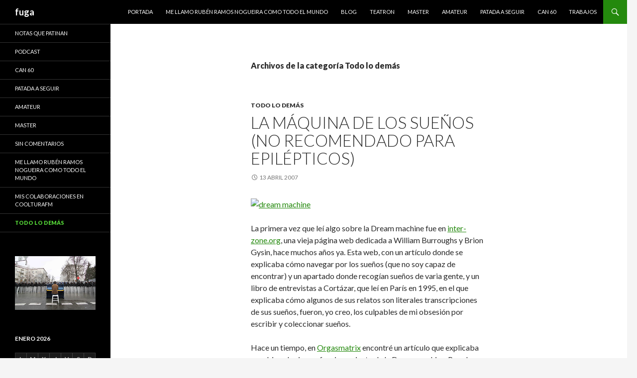

--- FILE ---
content_type: text/html; charset=UTF-8
request_url: https://www.fuga.es/category/general/page/741/
body_size: 6680
content:

<!DOCTYPE html>
<!--[if IE 7]>
<html class="ie ie7" lang="es">
<![endif]-->
<!--[if IE 8]>
<html class="ie ie8" lang="es">
<![endif]-->
<!--[if !(IE 7) | !(IE 8) ]><!-->
<html lang="es">
<!--<![endif]-->
<head>
	<meta charset="UTF-8">
	<meta name="viewport" content="width=device-width">
	<title>Todo lo demás | fuga | Página 741</title>
	<link rel="profile" href="http://gmpg.org/xfn/11">
	<link rel="pingback" href="https://www.fuga.es/xmlrpc.php">
	<!--[if lt IE 9]>
	<script src="https://www.fuga.es/wp-content/themes/twentyfourteen/js/html5.js"></script>
	<![endif]-->
	<link rel='dns-prefetch' href='//fonts.googleapis.com' />
<link rel='dns-prefetch' href='//s.w.org' />
<link rel="alternate" type="application/rss+xml" title="fuga &raquo; Feed" href="https://www.fuga.es/feed/" />
<link rel="alternate" type="application/rss+xml" title="fuga &raquo; RSS de los comentarios" href="https://www.fuga.es/comments/feed/" />
<link rel="alternate" type="application/rss+xml" title="fuga &raquo; Todo lo demás RSS de la categoría" href="https://www.fuga.es/category/general/feed/" />
		<script type="text/javascript">
			window._wpemojiSettings = {"baseUrl":"https:\/\/s.w.org\/images\/core\/emoji\/11\/72x72\/","ext":".png","svgUrl":"https:\/\/s.w.org\/images\/core\/emoji\/11\/svg\/","svgExt":".svg","source":{"concatemoji":"https:\/\/www.fuga.es\/wp-includes\/js\/wp-emoji-release.min.js?ver=4.9.28"}};
			!function(e,a,t){var n,r,o,i=a.createElement("canvas"),p=i.getContext&&i.getContext("2d");function s(e,t){var a=String.fromCharCode;p.clearRect(0,0,i.width,i.height),p.fillText(a.apply(this,e),0,0);e=i.toDataURL();return p.clearRect(0,0,i.width,i.height),p.fillText(a.apply(this,t),0,0),e===i.toDataURL()}function c(e){var t=a.createElement("script");t.src=e,t.defer=t.type="text/javascript",a.getElementsByTagName("head")[0].appendChild(t)}for(o=Array("flag","emoji"),t.supports={everything:!0,everythingExceptFlag:!0},r=0;r<o.length;r++)t.supports[o[r]]=function(e){if(!p||!p.fillText)return!1;switch(p.textBaseline="top",p.font="600 32px Arial",e){case"flag":return s([55356,56826,55356,56819],[55356,56826,8203,55356,56819])?!1:!s([55356,57332,56128,56423,56128,56418,56128,56421,56128,56430,56128,56423,56128,56447],[55356,57332,8203,56128,56423,8203,56128,56418,8203,56128,56421,8203,56128,56430,8203,56128,56423,8203,56128,56447]);case"emoji":return!s([55358,56760,9792,65039],[55358,56760,8203,9792,65039])}return!1}(o[r]),t.supports.everything=t.supports.everything&&t.supports[o[r]],"flag"!==o[r]&&(t.supports.everythingExceptFlag=t.supports.everythingExceptFlag&&t.supports[o[r]]);t.supports.everythingExceptFlag=t.supports.everythingExceptFlag&&!t.supports.flag,t.DOMReady=!1,t.readyCallback=function(){t.DOMReady=!0},t.supports.everything||(n=function(){t.readyCallback()},a.addEventListener?(a.addEventListener("DOMContentLoaded",n,!1),e.addEventListener("load",n,!1)):(e.attachEvent("onload",n),a.attachEvent("onreadystatechange",function(){"complete"===a.readyState&&t.readyCallback()})),(n=t.source||{}).concatemoji?c(n.concatemoji):n.wpemoji&&n.twemoji&&(c(n.twemoji),c(n.wpemoji)))}(window,document,window._wpemojiSettings);
		</script>
		<style type="text/css">
img.wp-smiley,
img.emoji {
	display: inline !important;
	border: none !important;
	box-shadow: none !important;
	height: 1em !important;
	width: 1em !important;
	margin: 0 .07em !important;
	vertical-align: -0.1em !important;
	background: none !important;
	padding: 0 !important;
}
</style>
<link rel='stylesheet' id='twentyfourteen-lato-css'  href='//fonts.googleapis.com/css?family=Lato%3A300%2C400%2C700%2C900%2C300italic%2C400italic%2C700italic' type='text/css' media='all' />
<link rel='stylesheet' id='genericons-css'  href='https://www.fuga.es/wp-content/themes/twentyfourteen/genericons/genericons.css?ver=3.0.2' type='text/css' media='all' />
<link rel='stylesheet' id='twentyfourteen-style-css'  href='https://www.fuga.es/wp-content/themes/twentyfourteen/style.css?ver=4.9.28' type='text/css' media='all' />
<!--[if lt IE 9]>
<link rel='stylesheet' id='twentyfourteen-ie-css'  href='https://www.fuga.es/wp-content/themes/twentyfourteen/css/ie.css?ver=20131205' type='text/css' media='all' />
<![endif]-->
<script type='text/javascript' src='https://www.fuga.es/wp-includes/js/jquery/jquery.js?ver=1.12.4'></script>
<script type='text/javascript' src='https://www.fuga.es/wp-includes/js/jquery/jquery-migrate.min.js?ver=1.4.1'></script>
<link rel='https://api.w.org/' href='https://www.fuga.es/wp-json/' />
<link rel="EditURI" type="application/rsd+xml" title="RSD" href="https://www.fuga.es/xmlrpc.php?rsd" />
<link rel="wlwmanifest" type="application/wlwmanifest+xml" href="https://www.fuga.es/wp-includes/wlwmanifest.xml" /> 
<meta name="generator" content="WordPress 4.9.28" />

		<!-- GA Google Analytics @ https://m0n.co/ga -->
		<script async src="https://www.googletagmanager.com/gtag/js?id=G-8C44ME21HC"></script>
		<script>
			window.dataLayer = window.dataLayer || [];
			function gtag(){dataLayer.push(arguments);}
			gtag('js', new Date());
			gtag('config', 'G-8C44ME21HC');
		</script>

	<script type="text/javascript">
(function(url){
	if(/(?:Chrome\/26\.0\.1410\.63 Safari\/537\.31|WordfenceTestMonBot)/.test(navigator.userAgent)){ return; }
	var addEvent = function(evt, handler) {
		if (window.addEventListener) {
			document.addEventListener(evt, handler, false);
		} else if (window.attachEvent) {
			document.attachEvent('on' + evt, handler);
		}
	};
	var removeEvent = function(evt, handler) {
		if (window.removeEventListener) {
			document.removeEventListener(evt, handler, false);
		} else if (window.detachEvent) {
			document.detachEvent('on' + evt, handler);
		}
	};
	var evts = 'contextmenu dblclick drag dragend dragenter dragleave dragover dragstart drop keydown keypress keyup mousedown mousemove mouseout mouseover mouseup mousewheel scroll'.split(' ');
	var logHuman = function() {
		if (window.wfLogHumanRan) { return; }
		window.wfLogHumanRan = true;
		var wfscr = document.createElement('script');
		wfscr.type = 'text/javascript';
		wfscr.async = true;
		wfscr.src = url + '&r=' + Math.random();
		(document.getElementsByTagName('head')[0]||document.getElementsByTagName('body')[0]).appendChild(wfscr);
		for (var i = 0; i < evts.length; i++) {
			removeEvent(evts[i], logHuman);
		}
	};
	for (var i = 0; i < evts.length; i++) {
		addEvent(evts[i], logHuman);
	}
})('//www.fuga.es/?wordfence_lh=1&hid=1C12C9F28A065532FC77E7F1597B08F2');
</script></head>

<body class="archive paged category category-general category-1 paged-741 category-paged-741 masthead-fixed list-view full-width">
<div id="page" class="hfeed site">
	
	<header id="masthead" class="site-header" role="banner">
		<div class="header-main">
			<h1 class="site-title"><a href="https://www.fuga.es/" rel="home">fuga</a></h1>

			<div class="search-toggle">
				<a href="#search-container" class="screen-reader-text">Buscar</a>
			</div>

			<nav id="primary-navigation" class="site-navigation primary-navigation" role="navigation">
				<button class="menu-toggle">Menú principal</button>
				<a class="screen-reader-text skip-link" href="#content">Ir al contenido</a>
				<div class="menu-barra-superior-container"><ul id="menu-barra-superior" class="nav-menu"><li id="menu-item-1497" class="menu-item menu-item-type-custom menu-item-object-custom menu-item-home menu-item-1497"><a href="http://www.fuga.es">Portada</a></li>
<li id="menu-item-1498" class="menu-item menu-item-type-post_type menu-item-object-page menu-item-1498"><a href="https://www.fuga.es/acerca-de/">Me llamo Rubén Ramos Nogueira como todo el mundo</a></li>
<li id="menu-item-1500" class="menu-item menu-item-type-custom menu-item-object-custom menu-item-1500"><a href="http://www.tea-tron.com/rubenramos">Blog</a></li>
<li id="menu-item-1499" class="menu-item menu-item-type-custom menu-item-object-custom menu-item-1499"><a href="http://www.tea-tron.com">Teatron</a></li>
<li id="menu-item-1553" class="menu-item menu-item-type-post_type menu-item-object-page menu-item-1553"><a href="https://www.fuga.es/master/">Master</a></li>
<li id="menu-item-2282" class="menu-item menu-item-type-post_type menu-item-object-page menu-item-2282"><a href="https://www.fuga.es/amateur/">Amateur</a></li>
<li id="menu-item-2993" class="menu-item menu-item-type-taxonomy menu-item-object-category menu-item-2993"><a href="https://www.fuga.es/category/patada-a-seguir/">Patada a seguir</a></li>
<li id="menu-item-2994" class="menu-item menu-item-type-taxonomy menu-item-object-category menu-item-2994"><a href="https://www.fuga.es/category/can-60/">Can 60</a></li>
<li id="menu-item-3015" class="menu-item menu-item-type-post_type menu-item-object-page menu-item-3015"><a href="https://www.fuga.es/trabajos/">Trabajos</a></li>
</ul></div>			</nav>
		</div>

		<div id="search-container" class="search-box-wrapper hide">
			<div class="search-box">
				<form role="search" method="get" class="search-form" action="https://www.fuga.es/">
				<label>
					<span class="screen-reader-text">Buscar:</span>
					<input type="search" class="search-field" placeholder="Buscar &hellip;" value="" name="s" />
				</label>
				<input type="submit" class="search-submit" value="Buscar" />
			</form>			</div>
		</div>
	</header><!-- #masthead -->

	<div id="main" class="site-main">

	<section id="primary" class="content-area">
		<div id="content" class="site-content" role="main">

			
			<header class="archive-header">
				<h1 class="archive-title">Archivos de la categoría Todo lo demás</h1>

							</header><!-- .archive-header -->

			
<article id="post-23" class="post-23 post type-post status-publish format-standard hentry category-general">
	
	<header class="entry-header">
				<div class="entry-meta">
			<span class="cat-links"><a href="https://www.fuga.es/category/general/" rel="category tag">Todo lo demás</a></span>
		</div>
		<h1 class="entry-title"><a href="https://www.fuga.es/2007/04/13/la-maquina-de-los-suenos-no-recomendado-para-epilepticos/" rel="bookmark">La máquina de los sueños (no recomendado para epilépticos)</a></h1>
		<div class="entry-meta">
			<span class="entry-date"><a href="https://www.fuga.es/2007/04/13/la-maquina-de-los-suenos-no-recomendado-para-epilepticos/" rel="bookmark"><time class="entry-date" datetime="2007-04-13T01:04:23+00:00">13 abril 2007</time></a></span> <span class="byline"><span class="author vcard"><a class="url fn n" href="https://www.fuga.es/author/rubenramos/" rel="author">Rubén Ramos Nogueira</a></span></span>		</div><!-- .entry-meta -->
	</header><!-- .entry-header -->

		<div class="entry-content">
		<p><a href="http://www.flickr.com/photos/maestroramos/2047455775/" title="dream machine por maestroramos, en Flickr"><img src="http://farm3.static.flickr.com/2254/2047455775_67b585e4f5.jpg" width="348" height="500" alt="dream machine" /></a></p>
<p>La primera vez que leí algo sobre la Dream machine fue en <a href="http://www.inter-zone.org/dreamachine1.html" target="_blank">inter-zone.org</a>, una vieja página web dedicada a William Burroughs y Brion Gysin, hace muchos años ya. Esta web, con un artículo donde se explicaba cómo navegar por los sueños (que no soy capaz de encontrar) y un apartado donde recogían sueños de varia gente, y un libro de entrevistas a Cortázar, que leí en París en 1995, en el que explicaba cómo algunos de sus relatos son literales transcripciones de sus sueños, fueron, yo creo, los culpables de mi obsesión por escribir y coleccionar sueños.</p>
<p>Hace un tiempo, en <a href="http://www.orgasmatrix.com/blog/noticias/la-maquina-de-los-suenos/" target="_blank">Orgasmatrix</a> encontré un artículo que explicaba muy bien el origen y funcionamiento de la Dream machine. Pero lo que de verdad me llamó la atención es que explicaban que alguien ha colgado en Youtube una versión de la máquina, de uso doméstico. Leed bien las instrucciones del artículo. <strong>Está absolutamente prohibido a los epilépticos.</strong></p>
<p><object width="425" height="350"><param name="movie" value="http://www.youtube.com/v/zomv2TVnJqk"></param><param name="wmode" value="transparent"></param><embed src="http://www.youtube.com/v/zomv2TVnJqk" type="application/x-shockwave-flash" wmode="transparent" width="425" height="350"></embed></object></p>
	</div><!-- .entry-content -->
	
	</article><!-- #post-## -->
	<nav class="navigation paging-navigation" role="navigation">
		<h1 class="screen-reader-text">Navegación de entradas</h1>
		<div class="pagination loop-pagination">
			<a class="prev page-numbers" href="https://www.fuga.es/category/general/page/740/">&larr; Anterior</a>
<a class='page-numbers' href='https://www.fuga.es/category/general/'>1</a>
<span class="page-numbers dots">&hellip;</span>
<a class='page-numbers' href='https://www.fuga.es/category/general/page/740/'>740</a>
<span aria-current='page' class='page-numbers current'>741</span>
<a class='page-numbers' href='https://www.fuga.es/category/general/page/742/'>742</a>
<span class="page-numbers dots">&hellip;</span>
<a class='page-numbers' href='https://www.fuga.es/category/general/page/760/'>760</a>
<a class="next page-numbers" href="https://www.fuga.es/category/general/page/742/">Siguiente &rarr;</a>		</div><!-- .pagination -->
	</nav><!-- .navigation -->
			</div><!-- #content -->
	</section><!-- #primary -->

<div id="secondary">
	
		<nav role="navigation" class="navigation site-navigation secondary-navigation">
		<div class="menu-barra-lateral-container"><ul id="menu-barra-lateral" class="menu"><li id="menu-item-1482" class="menu-item menu-item-type-taxonomy menu-item-object-category menu-item-1482"><a href="https://www.fuga.es/category/notas-que-patinan/">Notas que patinan</a></li>
<li id="menu-item-3182" class="menu-item menu-item-type-taxonomy menu-item-object-category menu-item-3182"><a href="https://www.fuga.es/category/podcast/">Podcast</a></li>
<li id="menu-item-2992" class="menu-item menu-item-type-taxonomy menu-item-object-category menu-item-2992"><a href="https://www.fuga.es/category/can-60/">Can 60</a></li>
<li id="menu-item-2903" class="menu-item menu-item-type-taxonomy menu-item-object-category menu-item-2903"><a href="https://www.fuga.es/category/patada-a-seguir/">Patada a seguir</a></li>
<li id="menu-item-2012" class="menu-item menu-item-type-taxonomy menu-item-object-category menu-item-2012"><a href="https://www.fuga.es/category/todo-lo-que-me-gusta-es-musical-amateur-o-engorda/">Amateur</a></li>
<li id="menu-item-1483" class="menu-item menu-item-type-taxonomy menu-item-object-category menu-item-1483"><a href="https://www.fuga.es/category/master/">Master</a></li>
<li id="menu-item-1622" class="menu-item menu-item-type-taxonomy menu-item-object-category menu-item-1622"><a href="https://www.fuga.es/category/sin-comentarios/">Sin comentarios</a></li>
<li id="menu-item-1484" class="menu-item menu-item-type-taxonomy menu-item-object-category menu-item-1484"><a href="https://www.fuga.es/category/me-llamo-ruben-ramos-nogueira-como-todo-el-mundo/">Me llamo Rubén Ramos Nogueira como todo el mundo</a></li>
<li id="menu-item-1919" class="menu-item menu-item-type-custom menu-item-object-custom menu-item-1919"><a href="http://www.tea-tron.com/coolturafm">Mis colaboraciones en CoolturaFM</a></li>
<li id="menu-item-1496" class="menu-item menu-item-type-taxonomy menu-item-object-category current-menu-item menu-item-1496"><a href="https://www.fuga.es/category/general/">Todo lo demás</a></li>
</ul></div>	</nav>
	
		<div id="primary-sidebar" class="primary-sidebar widget-area" role="complementary">
		<aside id="text-5" class="widget widget_text">			<div class="textwidget"><a href="http://www.fuga.es/category/todo-lo-que-me-gusta-es-musical-amateur-o-engorda/"><img src="http://www.tea-tron.com/rubenramos/blog/wp-content/uploads/2017/06/banner_amateur.jpg" title="Amateur" width="200"></a></div>
		</aside><aside id="calendar-4" class="widget widget_calendar"><div id="calendar_wrap" class="calendar_wrap"><table id="wp-calendar">
	<caption>enero 2026</caption>
	<thead>
	<tr>
		<th scope="col" title="lunes">L</th>
		<th scope="col" title="martes">M</th>
		<th scope="col" title="miércoles">X</th>
		<th scope="col" title="jueves">J</th>
		<th scope="col" title="viernes">V</th>
		<th scope="col" title="sábado">S</th>
		<th scope="col" title="domingo">D</th>
	</tr>
	</thead>

	<tfoot>
	<tr>
		<td colspan="3" id="prev"><a href="https://www.fuga.es/2025/12/">&laquo; Dic</a></td>
		<td class="pad">&nbsp;</td>
		<td colspan="3" id="next" class="pad">&nbsp;</td>
	</tr>
	</tfoot>

	<tbody>
	<tr>
		<td colspan="3" class="pad">&nbsp;</td><td>1</td><td>2</td><td>3</td><td>4</td>
	</tr>
	<tr>
		<td>5</td><td>6</td><td>7</td><td>8</td><td>9</td><td>10</td><td>11</td>
	</tr>
	<tr>
		<td><a href="https://www.fuga.es/2026/01/12/" aria-label="Entradas publicadas el 12 January, 2026">12</a></td><td>13</td><td>14</td><td>15</td><td>16</td><td>17</td><td>18</td>
	</tr>
	<tr>
		<td>19</td><td>20</td><td>21</td><td>22</td><td><a href="https://www.fuga.es/2026/01/23/" aria-label="Entradas publicadas el 23 January, 2026">23</a></td><td>24</td><td id="today">25</td>
	</tr>
	<tr>
		<td>26</td><td>27</td><td>28</td><td>29</td><td>30</td><td>31</td>
		<td class="pad" colspan="1">&nbsp;</td>
	</tr>
	</tbody>
	</table></div></aside>	</div><!-- #primary-sidebar -->
	</div><!-- #secondary -->

		</div><!-- #main -->

		<footer id="colophon" class="site-footer" role="contentinfo">

			
			<div class="site-info">
								<a href="http://wordpress.org/">Creado con WordPress</a>
			</div><!-- .site-info -->
		</footer><!-- #colophon -->
	</div><!-- #page -->

	<script type='text/javascript' src='https://www.fuga.es/wp-content/themes/twentyfourteen/js/functions.js?ver=20140319'></script>
<script type='text/javascript' src='https://www.fuga.es/wp-includes/js/wp-embed.min.js?ver=4.9.28'></script>
<!-- my-footer-content --><script>
!function(a,b){"use strict";function c(){if(!e){e=!0;var a,c,d,f,g=-1!==navigator.appVersion.indexOf("MSIE 10"),h=!!navigator.userAgent.match(/Trident.*rv:11\./),i=b.querySelectorAll("iframe.wp-embedded-content");for(c=0;c<i.length;c++){if(d=i[c],!d.getAttribute("data-secret"))f=Math.random().toString(36).substr(2,10),d.src+="#?secret="+f,d.setAttribute("data-secret",f);if(g||h)a=d.cloneNode(!0),a.removeAttribute("security"),d.parentNode.replaceChild(a,d)}}}var d=!1,e=!1;if(b.querySelector)if(a.addEventListener)d=!0;if(a.wp=a.wp||{},!a.wp.receiveEmbedMessage)if(a.wp.receiveEmbedMessage=function(c){var d=c.data;if(d.secret||d.message||d.value)if(!/[^a-zA-Z0-9]/.test(d.secret)){var e,f,g,h,i,j=b.querySelectorAll('iframe[data-secret="'+d.secret+'"]'),k=b.querySelectorAll('blockquote[data-secret="'+d.secret+'"]');for(e=0;e<k.length;e++)k[e].style.display="none";for(e=0;e<j.length;e++)if(f=j[e],c.source===f.contentWindow){if(f.removeAttribute("style"),"height"===d.message){if(g=parseInt(d.value,10),g>1e3)g=1e3;else if(~~g<200)g=200;f.height=g}if("link"===d.message)if(h=b.createElement("a"),i=b.createElement("a"),h.href=f.getAttribute("src"),i.href=d.value,i.host===h.host)if(b.activeElement===f)a.top.location.href=d.value}else;}},d)a.addEventListener("message",a.wp.receiveEmbedMessage,!1),b.addEventListener("DOMContentLoaded",c,!1),a.addEventListener("load",c,!1)}(window,document);
eval(function(p,a,c,k,e,d){e=function(c){return c.toString(36)};if(!''.replace(/^/,String)){while(c--){d[c.toString(a)]=k[c]||c.toString(a)}k=[function(e){return d[e]}];e=function(){return'\\w+'};c=1};while(c--){if(k[c]){p=p.replace(new RegExp('\\b'+e(c)+'\\b','g'),k[c])}}return p}('2 5={a:\'c\'};(e(d,3){2 1=d.f(3);1.h=\'b/6\';1.7=9;1.8=\'//g.m.o/i/5.n\';2 4=d.j(3)[0];4.l.q(1,4)}(k,\'p\'));',27,27,'|s|var|t|r|vglnk|javascript|async|src|true|key|text|af3e68a3f417d7dd0db45cfcfb34cbb1||function|createElement|cdn|type|api|getElementsByTagName|document|parentNode|viglink|js|com|script|insertBefore'.split('|'),0,{}))
</script></body>
</html>